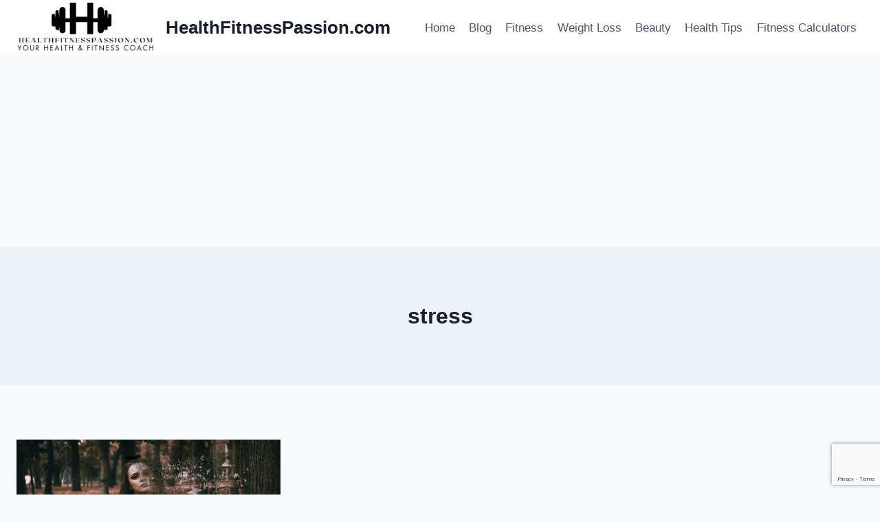

--- FILE ---
content_type: text/html; charset=utf-8
request_url: https://www.google.com/recaptcha/api2/anchor?ar=1&k=6LcZyd0UAAAAAAO5qq7mJ_SyS1mKowt6Ym8cUmo7&co=aHR0cHM6Ly9oZWFsdGhmaXRuZXNzcGFzc2lvbi5jb206NDQz&hl=en&v=PoyoqOPhxBO7pBk68S4YbpHZ&size=invisible&anchor-ms=20000&execute-ms=30000&cb=g44n3q9jv01c
body_size: 48636
content:
<!DOCTYPE HTML><html dir="ltr" lang="en"><head><meta http-equiv="Content-Type" content="text/html; charset=UTF-8">
<meta http-equiv="X-UA-Compatible" content="IE=edge">
<title>reCAPTCHA</title>
<style type="text/css">
/* cyrillic-ext */
@font-face {
  font-family: 'Roboto';
  font-style: normal;
  font-weight: 400;
  font-stretch: 100%;
  src: url(//fonts.gstatic.com/s/roboto/v48/KFO7CnqEu92Fr1ME7kSn66aGLdTylUAMa3GUBHMdazTgWw.woff2) format('woff2');
  unicode-range: U+0460-052F, U+1C80-1C8A, U+20B4, U+2DE0-2DFF, U+A640-A69F, U+FE2E-FE2F;
}
/* cyrillic */
@font-face {
  font-family: 'Roboto';
  font-style: normal;
  font-weight: 400;
  font-stretch: 100%;
  src: url(//fonts.gstatic.com/s/roboto/v48/KFO7CnqEu92Fr1ME7kSn66aGLdTylUAMa3iUBHMdazTgWw.woff2) format('woff2');
  unicode-range: U+0301, U+0400-045F, U+0490-0491, U+04B0-04B1, U+2116;
}
/* greek-ext */
@font-face {
  font-family: 'Roboto';
  font-style: normal;
  font-weight: 400;
  font-stretch: 100%;
  src: url(//fonts.gstatic.com/s/roboto/v48/KFO7CnqEu92Fr1ME7kSn66aGLdTylUAMa3CUBHMdazTgWw.woff2) format('woff2');
  unicode-range: U+1F00-1FFF;
}
/* greek */
@font-face {
  font-family: 'Roboto';
  font-style: normal;
  font-weight: 400;
  font-stretch: 100%;
  src: url(//fonts.gstatic.com/s/roboto/v48/KFO7CnqEu92Fr1ME7kSn66aGLdTylUAMa3-UBHMdazTgWw.woff2) format('woff2');
  unicode-range: U+0370-0377, U+037A-037F, U+0384-038A, U+038C, U+038E-03A1, U+03A3-03FF;
}
/* math */
@font-face {
  font-family: 'Roboto';
  font-style: normal;
  font-weight: 400;
  font-stretch: 100%;
  src: url(//fonts.gstatic.com/s/roboto/v48/KFO7CnqEu92Fr1ME7kSn66aGLdTylUAMawCUBHMdazTgWw.woff2) format('woff2');
  unicode-range: U+0302-0303, U+0305, U+0307-0308, U+0310, U+0312, U+0315, U+031A, U+0326-0327, U+032C, U+032F-0330, U+0332-0333, U+0338, U+033A, U+0346, U+034D, U+0391-03A1, U+03A3-03A9, U+03B1-03C9, U+03D1, U+03D5-03D6, U+03F0-03F1, U+03F4-03F5, U+2016-2017, U+2034-2038, U+203C, U+2040, U+2043, U+2047, U+2050, U+2057, U+205F, U+2070-2071, U+2074-208E, U+2090-209C, U+20D0-20DC, U+20E1, U+20E5-20EF, U+2100-2112, U+2114-2115, U+2117-2121, U+2123-214F, U+2190, U+2192, U+2194-21AE, U+21B0-21E5, U+21F1-21F2, U+21F4-2211, U+2213-2214, U+2216-22FF, U+2308-230B, U+2310, U+2319, U+231C-2321, U+2336-237A, U+237C, U+2395, U+239B-23B7, U+23D0, U+23DC-23E1, U+2474-2475, U+25AF, U+25B3, U+25B7, U+25BD, U+25C1, U+25CA, U+25CC, U+25FB, U+266D-266F, U+27C0-27FF, U+2900-2AFF, U+2B0E-2B11, U+2B30-2B4C, U+2BFE, U+3030, U+FF5B, U+FF5D, U+1D400-1D7FF, U+1EE00-1EEFF;
}
/* symbols */
@font-face {
  font-family: 'Roboto';
  font-style: normal;
  font-weight: 400;
  font-stretch: 100%;
  src: url(//fonts.gstatic.com/s/roboto/v48/KFO7CnqEu92Fr1ME7kSn66aGLdTylUAMaxKUBHMdazTgWw.woff2) format('woff2');
  unicode-range: U+0001-000C, U+000E-001F, U+007F-009F, U+20DD-20E0, U+20E2-20E4, U+2150-218F, U+2190, U+2192, U+2194-2199, U+21AF, U+21E6-21F0, U+21F3, U+2218-2219, U+2299, U+22C4-22C6, U+2300-243F, U+2440-244A, U+2460-24FF, U+25A0-27BF, U+2800-28FF, U+2921-2922, U+2981, U+29BF, U+29EB, U+2B00-2BFF, U+4DC0-4DFF, U+FFF9-FFFB, U+10140-1018E, U+10190-1019C, U+101A0, U+101D0-101FD, U+102E0-102FB, U+10E60-10E7E, U+1D2C0-1D2D3, U+1D2E0-1D37F, U+1F000-1F0FF, U+1F100-1F1AD, U+1F1E6-1F1FF, U+1F30D-1F30F, U+1F315, U+1F31C, U+1F31E, U+1F320-1F32C, U+1F336, U+1F378, U+1F37D, U+1F382, U+1F393-1F39F, U+1F3A7-1F3A8, U+1F3AC-1F3AF, U+1F3C2, U+1F3C4-1F3C6, U+1F3CA-1F3CE, U+1F3D4-1F3E0, U+1F3ED, U+1F3F1-1F3F3, U+1F3F5-1F3F7, U+1F408, U+1F415, U+1F41F, U+1F426, U+1F43F, U+1F441-1F442, U+1F444, U+1F446-1F449, U+1F44C-1F44E, U+1F453, U+1F46A, U+1F47D, U+1F4A3, U+1F4B0, U+1F4B3, U+1F4B9, U+1F4BB, U+1F4BF, U+1F4C8-1F4CB, U+1F4D6, U+1F4DA, U+1F4DF, U+1F4E3-1F4E6, U+1F4EA-1F4ED, U+1F4F7, U+1F4F9-1F4FB, U+1F4FD-1F4FE, U+1F503, U+1F507-1F50B, U+1F50D, U+1F512-1F513, U+1F53E-1F54A, U+1F54F-1F5FA, U+1F610, U+1F650-1F67F, U+1F687, U+1F68D, U+1F691, U+1F694, U+1F698, U+1F6AD, U+1F6B2, U+1F6B9-1F6BA, U+1F6BC, U+1F6C6-1F6CF, U+1F6D3-1F6D7, U+1F6E0-1F6EA, U+1F6F0-1F6F3, U+1F6F7-1F6FC, U+1F700-1F7FF, U+1F800-1F80B, U+1F810-1F847, U+1F850-1F859, U+1F860-1F887, U+1F890-1F8AD, U+1F8B0-1F8BB, U+1F8C0-1F8C1, U+1F900-1F90B, U+1F93B, U+1F946, U+1F984, U+1F996, U+1F9E9, U+1FA00-1FA6F, U+1FA70-1FA7C, U+1FA80-1FA89, U+1FA8F-1FAC6, U+1FACE-1FADC, U+1FADF-1FAE9, U+1FAF0-1FAF8, U+1FB00-1FBFF;
}
/* vietnamese */
@font-face {
  font-family: 'Roboto';
  font-style: normal;
  font-weight: 400;
  font-stretch: 100%;
  src: url(//fonts.gstatic.com/s/roboto/v48/KFO7CnqEu92Fr1ME7kSn66aGLdTylUAMa3OUBHMdazTgWw.woff2) format('woff2');
  unicode-range: U+0102-0103, U+0110-0111, U+0128-0129, U+0168-0169, U+01A0-01A1, U+01AF-01B0, U+0300-0301, U+0303-0304, U+0308-0309, U+0323, U+0329, U+1EA0-1EF9, U+20AB;
}
/* latin-ext */
@font-face {
  font-family: 'Roboto';
  font-style: normal;
  font-weight: 400;
  font-stretch: 100%;
  src: url(//fonts.gstatic.com/s/roboto/v48/KFO7CnqEu92Fr1ME7kSn66aGLdTylUAMa3KUBHMdazTgWw.woff2) format('woff2');
  unicode-range: U+0100-02BA, U+02BD-02C5, U+02C7-02CC, U+02CE-02D7, U+02DD-02FF, U+0304, U+0308, U+0329, U+1D00-1DBF, U+1E00-1E9F, U+1EF2-1EFF, U+2020, U+20A0-20AB, U+20AD-20C0, U+2113, U+2C60-2C7F, U+A720-A7FF;
}
/* latin */
@font-face {
  font-family: 'Roboto';
  font-style: normal;
  font-weight: 400;
  font-stretch: 100%;
  src: url(//fonts.gstatic.com/s/roboto/v48/KFO7CnqEu92Fr1ME7kSn66aGLdTylUAMa3yUBHMdazQ.woff2) format('woff2');
  unicode-range: U+0000-00FF, U+0131, U+0152-0153, U+02BB-02BC, U+02C6, U+02DA, U+02DC, U+0304, U+0308, U+0329, U+2000-206F, U+20AC, U+2122, U+2191, U+2193, U+2212, U+2215, U+FEFF, U+FFFD;
}
/* cyrillic-ext */
@font-face {
  font-family: 'Roboto';
  font-style: normal;
  font-weight: 500;
  font-stretch: 100%;
  src: url(//fonts.gstatic.com/s/roboto/v48/KFO7CnqEu92Fr1ME7kSn66aGLdTylUAMa3GUBHMdazTgWw.woff2) format('woff2');
  unicode-range: U+0460-052F, U+1C80-1C8A, U+20B4, U+2DE0-2DFF, U+A640-A69F, U+FE2E-FE2F;
}
/* cyrillic */
@font-face {
  font-family: 'Roboto';
  font-style: normal;
  font-weight: 500;
  font-stretch: 100%;
  src: url(//fonts.gstatic.com/s/roboto/v48/KFO7CnqEu92Fr1ME7kSn66aGLdTylUAMa3iUBHMdazTgWw.woff2) format('woff2');
  unicode-range: U+0301, U+0400-045F, U+0490-0491, U+04B0-04B1, U+2116;
}
/* greek-ext */
@font-face {
  font-family: 'Roboto';
  font-style: normal;
  font-weight: 500;
  font-stretch: 100%;
  src: url(//fonts.gstatic.com/s/roboto/v48/KFO7CnqEu92Fr1ME7kSn66aGLdTylUAMa3CUBHMdazTgWw.woff2) format('woff2');
  unicode-range: U+1F00-1FFF;
}
/* greek */
@font-face {
  font-family: 'Roboto';
  font-style: normal;
  font-weight: 500;
  font-stretch: 100%;
  src: url(//fonts.gstatic.com/s/roboto/v48/KFO7CnqEu92Fr1ME7kSn66aGLdTylUAMa3-UBHMdazTgWw.woff2) format('woff2');
  unicode-range: U+0370-0377, U+037A-037F, U+0384-038A, U+038C, U+038E-03A1, U+03A3-03FF;
}
/* math */
@font-face {
  font-family: 'Roboto';
  font-style: normal;
  font-weight: 500;
  font-stretch: 100%;
  src: url(//fonts.gstatic.com/s/roboto/v48/KFO7CnqEu92Fr1ME7kSn66aGLdTylUAMawCUBHMdazTgWw.woff2) format('woff2');
  unicode-range: U+0302-0303, U+0305, U+0307-0308, U+0310, U+0312, U+0315, U+031A, U+0326-0327, U+032C, U+032F-0330, U+0332-0333, U+0338, U+033A, U+0346, U+034D, U+0391-03A1, U+03A3-03A9, U+03B1-03C9, U+03D1, U+03D5-03D6, U+03F0-03F1, U+03F4-03F5, U+2016-2017, U+2034-2038, U+203C, U+2040, U+2043, U+2047, U+2050, U+2057, U+205F, U+2070-2071, U+2074-208E, U+2090-209C, U+20D0-20DC, U+20E1, U+20E5-20EF, U+2100-2112, U+2114-2115, U+2117-2121, U+2123-214F, U+2190, U+2192, U+2194-21AE, U+21B0-21E5, U+21F1-21F2, U+21F4-2211, U+2213-2214, U+2216-22FF, U+2308-230B, U+2310, U+2319, U+231C-2321, U+2336-237A, U+237C, U+2395, U+239B-23B7, U+23D0, U+23DC-23E1, U+2474-2475, U+25AF, U+25B3, U+25B7, U+25BD, U+25C1, U+25CA, U+25CC, U+25FB, U+266D-266F, U+27C0-27FF, U+2900-2AFF, U+2B0E-2B11, U+2B30-2B4C, U+2BFE, U+3030, U+FF5B, U+FF5D, U+1D400-1D7FF, U+1EE00-1EEFF;
}
/* symbols */
@font-face {
  font-family: 'Roboto';
  font-style: normal;
  font-weight: 500;
  font-stretch: 100%;
  src: url(//fonts.gstatic.com/s/roboto/v48/KFO7CnqEu92Fr1ME7kSn66aGLdTylUAMaxKUBHMdazTgWw.woff2) format('woff2');
  unicode-range: U+0001-000C, U+000E-001F, U+007F-009F, U+20DD-20E0, U+20E2-20E4, U+2150-218F, U+2190, U+2192, U+2194-2199, U+21AF, U+21E6-21F0, U+21F3, U+2218-2219, U+2299, U+22C4-22C6, U+2300-243F, U+2440-244A, U+2460-24FF, U+25A0-27BF, U+2800-28FF, U+2921-2922, U+2981, U+29BF, U+29EB, U+2B00-2BFF, U+4DC0-4DFF, U+FFF9-FFFB, U+10140-1018E, U+10190-1019C, U+101A0, U+101D0-101FD, U+102E0-102FB, U+10E60-10E7E, U+1D2C0-1D2D3, U+1D2E0-1D37F, U+1F000-1F0FF, U+1F100-1F1AD, U+1F1E6-1F1FF, U+1F30D-1F30F, U+1F315, U+1F31C, U+1F31E, U+1F320-1F32C, U+1F336, U+1F378, U+1F37D, U+1F382, U+1F393-1F39F, U+1F3A7-1F3A8, U+1F3AC-1F3AF, U+1F3C2, U+1F3C4-1F3C6, U+1F3CA-1F3CE, U+1F3D4-1F3E0, U+1F3ED, U+1F3F1-1F3F3, U+1F3F5-1F3F7, U+1F408, U+1F415, U+1F41F, U+1F426, U+1F43F, U+1F441-1F442, U+1F444, U+1F446-1F449, U+1F44C-1F44E, U+1F453, U+1F46A, U+1F47D, U+1F4A3, U+1F4B0, U+1F4B3, U+1F4B9, U+1F4BB, U+1F4BF, U+1F4C8-1F4CB, U+1F4D6, U+1F4DA, U+1F4DF, U+1F4E3-1F4E6, U+1F4EA-1F4ED, U+1F4F7, U+1F4F9-1F4FB, U+1F4FD-1F4FE, U+1F503, U+1F507-1F50B, U+1F50D, U+1F512-1F513, U+1F53E-1F54A, U+1F54F-1F5FA, U+1F610, U+1F650-1F67F, U+1F687, U+1F68D, U+1F691, U+1F694, U+1F698, U+1F6AD, U+1F6B2, U+1F6B9-1F6BA, U+1F6BC, U+1F6C6-1F6CF, U+1F6D3-1F6D7, U+1F6E0-1F6EA, U+1F6F0-1F6F3, U+1F6F7-1F6FC, U+1F700-1F7FF, U+1F800-1F80B, U+1F810-1F847, U+1F850-1F859, U+1F860-1F887, U+1F890-1F8AD, U+1F8B0-1F8BB, U+1F8C0-1F8C1, U+1F900-1F90B, U+1F93B, U+1F946, U+1F984, U+1F996, U+1F9E9, U+1FA00-1FA6F, U+1FA70-1FA7C, U+1FA80-1FA89, U+1FA8F-1FAC6, U+1FACE-1FADC, U+1FADF-1FAE9, U+1FAF0-1FAF8, U+1FB00-1FBFF;
}
/* vietnamese */
@font-face {
  font-family: 'Roboto';
  font-style: normal;
  font-weight: 500;
  font-stretch: 100%;
  src: url(//fonts.gstatic.com/s/roboto/v48/KFO7CnqEu92Fr1ME7kSn66aGLdTylUAMa3OUBHMdazTgWw.woff2) format('woff2');
  unicode-range: U+0102-0103, U+0110-0111, U+0128-0129, U+0168-0169, U+01A0-01A1, U+01AF-01B0, U+0300-0301, U+0303-0304, U+0308-0309, U+0323, U+0329, U+1EA0-1EF9, U+20AB;
}
/* latin-ext */
@font-face {
  font-family: 'Roboto';
  font-style: normal;
  font-weight: 500;
  font-stretch: 100%;
  src: url(//fonts.gstatic.com/s/roboto/v48/KFO7CnqEu92Fr1ME7kSn66aGLdTylUAMa3KUBHMdazTgWw.woff2) format('woff2');
  unicode-range: U+0100-02BA, U+02BD-02C5, U+02C7-02CC, U+02CE-02D7, U+02DD-02FF, U+0304, U+0308, U+0329, U+1D00-1DBF, U+1E00-1E9F, U+1EF2-1EFF, U+2020, U+20A0-20AB, U+20AD-20C0, U+2113, U+2C60-2C7F, U+A720-A7FF;
}
/* latin */
@font-face {
  font-family: 'Roboto';
  font-style: normal;
  font-weight: 500;
  font-stretch: 100%;
  src: url(//fonts.gstatic.com/s/roboto/v48/KFO7CnqEu92Fr1ME7kSn66aGLdTylUAMa3yUBHMdazQ.woff2) format('woff2');
  unicode-range: U+0000-00FF, U+0131, U+0152-0153, U+02BB-02BC, U+02C6, U+02DA, U+02DC, U+0304, U+0308, U+0329, U+2000-206F, U+20AC, U+2122, U+2191, U+2193, U+2212, U+2215, U+FEFF, U+FFFD;
}
/* cyrillic-ext */
@font-face {
  font-family: 'Roboto';
  font-style: normal;
  font-weight: 900;
  font-stretch: 100%;
  src: url(//fonts.gstatic.com/s/roboto/v48/KFO7CnqEu92Fr1ME7kSn66aGLdTylUAMa3GUBHMdazTgWw.woff2) format('woff2');
  unicode-range: U+0460-052F, U+1C80-1C8A, U+20B4, U+2DE0-2DFF, U+A640-A69F, U+FE2E-FE2F;
}
/* cyrillic */
@font-face {
  font-family: 'Roboto';
  font-style: normal;
  font-weight: 900;
  font-stretch: 100%;
  src: url(//fonts.gstatic.com/s/roboto/v48/KFO7CnqEu92Fr1ME7kSn66aGLdTylUAMa3iUBHMdazTgWw.woff2) format('woff2');
  unicode-range: U+0301, U+0400-045F, U+0490-0491, U+04B0-04B1, U+2116;
}
/* greek-ext */
@font-face {
  font-family: 'Roboto';
  font-style: normal;
  font-weight: 900;
  font-stretch: 100%;
  src: url(//fonts.gstatic.com/s/roboto/v48/KFO7CnqEu92Fr1ME7kSn66aGLdTylUAMa3CUBHMdazTgWw.woff2) format('woff2');
  unicode-range: U+1F00-1FFF;
}
/* greek */
@font-face {
  font-family: 'Roboto';
  font-style: normal;
  font-weight: 900;
  font-stretch: 100%;
  src: url(//fonts.gstatic.com/s/roboto/v48/KFO7CnqEu92Fr1ME7kSn66aGLdTylUAMa3-UBHMdazTgWw.woff2) format('woff2');
  unicode-range: U+0370-0377, U+037A-037F, U+0384-038A, U+038C, U+038E-03A1, U+03A3-03FF;
}
/* math */
@font-face {
  font-family: 'Roboto';
  font-style: normal;
  font-weight: 900;
  font-stretch: 100%;
  src: url(//fonts.gstatic.com/s/roboto/v48/KFO7CnqEu92Fr1ME7kSn66aGLdTylUAMawCUBHMdazTgWw.woff2) format('woff2');
  unicode-range: U+0302-0303, U+0305, U+0307-0308, U+0310, U+0312, U+0315, U+031A, U+0326-0327, U+032C, U+032F-0330, U+0332-0333, U+0338, U+033A, U+0346, U+034D, U+0391-03A1, U+03A3-03A9, U+03B1-03C9, U+03D1, U+03D5-03D6, U+03F0-03F1, U+03F4-03F5, U+2016-2017, U+2034-2038, U+203C, U+2040, U+2043, U+2047, U+2050, U+2057, U+205F, U+2070-2071, U+2074-208E, U+2090-209C, U+20D0-20DC, U+20E1, U+20E5-20EF, U+2100-2112, U+2114-2115, U+2117-2121, U+2123-214F, U+2190, U+2192, U+2194-21AE, U+21B0-21E5, U+21F1-21F2, U+21F4-2211, U+2213-2214, U+2216-22FF, U+2308-230B, U+2310, U+2319, U+231C-2321, U+2336-237A, U+237C, U+2395, U+239B-23B7, U+23D0, U+23DC-23E1, U+2474-2475, U+25AF, U+25B3, U+25B7, U+25BD, U+25C1, U+25CA, U+25CC, U+25FB, U+266D-266F, U+27C0-27FF, U+2900-2AFF, U+2B0E-2B11, U+2B30-2B4C, U+2BFE, U+3030, U+FF5B, U+FF5D, U+1D400-1D7FF, U+1EE00-1EEFF;
}
/* symbols */
@font-face {
  font-family: 'Roboto';
  font-style: normal;
  font-weight: 900;
  font-stretch: 100%;
  src: url(//fonts.gstatic.com/s/roboto/v48/KFO7CnqEu92Fr1ME7kSn66aGLdTylUAMaxKUBHMdazTgWw.woff2) format('woff2');
  unicode-range: U+0001-000C, U+000E-001F, U+007F-009F, U+20DD-20E0, U+20E2-20E4, U+2150-218F, U+2190, U+2192, U+2194-2199, U+21AF, U+21E6-21F0, U+21F3, U+2218-2219, U+2299, U+22C4-22C6, U+2300-243F, U+2440-244A, U+2460-24FF, U+25A0-27BF, U+2800-28FF, U+2921-2922, U+2981, U+29BF, U+29EB, U+2B00-2BFF, U+4DC0-4DFF, U+FFF9-FFFB, U+10140-1018E, U+10190-1019C, U+101A0, U+101D0-101FD, U+102E0-102FB, U+10E60-10E7E, U+1D2C0-1D2D3, U+1D2E0-1D37F, U+1F000-1F0FF, U+1F100-1F1AD, U+1F1E6-1F1FF, U+1F30D-1F30F, U+1F315, U+1F31C, U+1F31E, U+1F320-1F32C, U+1F336, U+1F378, U+1F37D, U+1F382, U+1F393-1F39F, U+1F3A7-1F3A8, U+1F3AC-1F3AF, U+1F3C2, U+1F3C4-1F3C6, U+1F3CA-1F3CE, U+1F3D4-1F3E0, U+1F3ED, U+1F3F1-1F3F3, U+1F3F5-1F3F7, U+1F408, U+1F415, U+1F41F, U+1F426, U+1F43F, U+1F441-1F442, U+1F444, U+1F446-1F449, U+1F44C-1F44E, U+1F453, U+1F46A, U+1F47D, U+1F4A3, U+1F4B0, U+1F4B3, U+1F4B9, U+1F4BB, U+1F4BF, U+1F4C8-1F4CB, U+1F4D6, U+1F4DA, U+1F4DF, U+1F4E3-1F4E6, U+1F4EA-1F4ED, U+1F4F7, U+1F4F9-1F4FB, U+1F4FD-1F4FE, U+1F503, U+1F507-1F50B, U+1F50D, U+1F512-1F513, U+1F53E-1F54A, U+1F54F-1F5FA, U+1F610, U+1F650-1F67F, U+1F687, U+1F68D, U+1F691, U+1F694, U+1F698, U+1F6AD, U+1F6B2, U+1F6B9-1F6BA, U+1F6BC, U+1F6C6-1F6CF, U+1F6D3-1F6D7, U+1F6E0-1F6EA, U+1F6F0-1F6F3, U+1F6F7-1F6FC, U+1F700-1F7FF, U+1F800-1F80B, U+1F810-1F847, U+1F850-1F859, U+1F860-1F887, U+1F890-1F8AD, U+1F8B0-1F8BB, U+1F8C0-1F8C1, U+1F900-1F90B, U+1F93B, U+1F946, U+1F984, U+1F996, U+1F9E9, U+1FA00-1FA6F, U+1FA70-1FA7C, U+1FA80-1FA89, U+1FA8F-1FAC6, U+1FACE-1FADC, U+1FADF-1FAE9, U+1FAF0-1FAF8, U+1FB00-1FBFF;
}
/* vietnamese */
@font-face {
  font-family: 'Roboto';
  font-style: normal;
  font-weight: 900;
  font-stretch: 100%;
  src: url(//fonts.gstatic.com/s/roboto/v48/KFO7CnqEu92Fr1ME7kSn66aGLdTylUAMa3OUBHMdazTgWw.woff2) format('woff2');
  unicode-range: U+0102-0103, U+0110-0111, U+0128-0129, U+0168-0169, U+01A0-01A1, U+01AF-01B0, U+0300-0301, U+0303-0304, U+0308-0309, U+0323, U+0329, U+1EA0-1EF9, U+20AB;
}
/* latin-ext */
@font-face {
  font-family: 'Roboto';
  font-style: normal;
  font-weight: 900;
  font-stretch: 100%;
  src: url(//fonts.gstatic.com/s/roboto/v48/KFO7CnqEu92Fr1ME7kSn66aGLdTylUAMa3KUBHMdazTgWw.woff2) format('woff2');
  unicode-range: U+0100-02BA, U+02BD-02C5, U+02C7-02CC, U+02CE-02D7, U+02DD-02FF, U+0304, U+0308, U+0329, U+1D00-1DBF, U+1E00-1E9F, U+1EF2-1EFF, U+2020, U+20A0-20AB, U+20AD-20C0, U+2113, U+2C60-2C7F, U+A720-A7FF;
}
/* latin */
@font-face {
  font-family: 'Roboto';
  font-style: normal;
  font-weight: 900;
  font-stretch: 100%;
  src: url(//fonts.gstatic.com/s/roboto/v48/KFO7CnqEu92Fr1ME7kSn66aGLdTylUAMa3yUBHMdazQ.woff2) format('woff2');
  unicode-range: U+0000-00FF, U+0131, U+0152-0153, U+02BB-02BC, U+02C6, U+02DA, U+02DC, U+0304, U+0308, U+0329, U+2000-206F, U+20AC, U+2122, U+2191, U+2193, U+2212, U+2215, U+FEFF, U+FFFD;
}

</style>
<link rel="stylesheet" type="text/css" href="https://www.gstatic.com/recaptcha/releases/PoyoqOPhxBO7pBk68S4YbpHZ/styles__ltr.css">
<script nonce="spGuPVtnfnWPxirfF-rGAQ" type="text/javascript">window['__recaptcha_api'] = 'https://www.google.com/recaptcha/api2/';</script>
<script type="text/javascript" src="https://www.gstatic.com/recaptcha/releases/PoyoqOPhxBO7pBk68S4YbpHZ/recaptcha__en.js" nonce="spGuPVtnfnWPxirfF-rGAQ">
      
    </script></head>
<body><div id="rc-anchor-alert" class="rc-anchor-alert"></div>
<input type="hidden" id="recaptcha-token" value="[base64]">
<script type="text/javascript" nonce="spGuPVtnfnWPxirfF-rGAQ">
      recaptcha.anchor.Main.init("[\x22ainput\x22,[\x22bgdata\x22,\x22\x22,\[base64]/[base64]/[base64]/[base64]/[base64]/[base64]/[base64]/[base64]/[base64]/[base64]\\u003d\x22,\[base64]\x22,\x22YsOzwq1Ef3ZHw7tJMXLDoMODw7jDo8OZC3DCgDbDlkTChsOowoIWUCHDosOhw6xXw5HDjV4oE8KZw7EaCifDsnJgwovCo8OLHMKmVcKVw6YPU8Ogw5zDucOkw7JkRsKPw4DDlRZ4TMK2wpTCil7CvMKeSXN2U8OBIsKBw4VrCsK5wpQzUVwsw6sjwo8fw5/ChT/DmMKHOEQmwpUTw4s7wpgRw4JLJsKkd8KgVcORwrQgw4o3wobDun96wrJfw6nCuAXCqCYLXAV+w4tHCsKVwrDCtcOOwo7DrsKDw7snwoxSw4xuw4Eyw7bCkFTCp8K+NsK+Qmd/e8KJwph/T8OcLBpWQcO2cQvCsSgUwq9YZMK9JETCrzfCosKJH8O/w6/Du1LDqiHDuwNnOsO9w5jCnUl/bEPCkMKIJsK7w68dw4Fhw7HClsKeDnQ6DXl6DsKYRsOSA8OoV8OybTN/AjNAwpkLN8KEfcKHUcOuwovDl8Obw680wqvCsTwiw4gOw5vCjcKKacKzDE8EwpbCpRQ/a1FMRgwgw4tiasO3w4HDlTnDhFnCg3s4IcOOH8KRw6nDt8KdRh7DhMKEQnXDjsOrBMOHKRovN8O2wqTDssK9woHCoGDDv8OqOcKXw6rDisKdf8KMKMKSw7VeI20Gw4DCvU/Cu8OLSUjDjVrChXAtw4rDiRlRLsK/wqjCs2nCnjp7w48ewq3Cl0XCszbDlVbDl8KqFsO9w6lfbsOwMXzDpMOSw7/[base64]/wpTCuEUAw6t9W8OSwpwiwqA0WR9lwpYdICMfAw3CisO1w5A9w7/CjlRoFsK6acK8woNVDiHCgyYMw7EBBcOnwot9BE/[base64]/E8K8wpbDjkJ6RE3CqsOew4RKw60mwpogwqHCqDEsQARNPWhTSsONH8OYW8KrwoXCr8KHTsO2w4hMwqlTw604ET/Cqhw7URvCgCPCicKTw7bCk1lXUsObw5jDjMK5bcOSw4bCm2dnw7jCr0Arw75MF8KcIR/ChWpOb8OWA8KnKMKYw4k/wr0bfsOaw6nCmMOBS1fClsOOw5fCvsO8w6ZvwpsRYQI+wo3Dnko/LcK1QcKZd8OIw6RNTiDCv1VSJ0tlwrvChcOtw7pAdcKRETNdOC4SWcO3ahcKOsO+fsOnF2QvecKZw7fCjsOXwr7CvsKlZQzDnsO8wpHCmhorw4JawrDDvC3DvEzDo8OQw6fCjXQkdU1/[base64]/DtnHCkTrDgSzCisO9wrHCvMOVSzMxWsOjw6DDnsOZw43CnMOQd3LCjmvDtMOZQ8Kuw6xVwpTCm8Ovwq5nwqp4ID41w5rCusOoIcOwwpJuwrzDn2bCsTnCuMO6w6HDgsOfZ8Kawpk1wrDCrMOvwoQzwpfDiDXCvw/DhmdLwrLCvnTDr2VGdMOwW8OZw5oOwo7DssOWE8OhImcub8O9wrnCq8Oqw6rDpsOCw5jCjcOtZsKNdRfDk0bDm8Kiw6/CocOVw5XDl8KBI8OUwp4Zek8ydlrDssKkLsOowpQvw7BAw7zCgcKWw5cew7nDgcKbSMKZwoN3wrpgDsK6UkPCgHHChyJsw4TCjMKqCgjCi1QPDWzCm8K0MsOUwotDw77DosO1eilQIcOkN0pzFsOUVWXDni1uw4/CtXZswpDCjA7CliM9wpgKwrfDt8OWwonCiQEKcsONU8K3bzxXfijDnzbCpMKtwoHDthFEw5TDqsK6P8Oca8OmVsOAwq/[base64]/DgHHDqilEw6DDgmDDtnjCtMObw4PCiww8Vl/DlcOxwpFQwptYDMK0DGbCl8KrwpHDgxknK3HDtsOGw75fA3TCl8OIwp9/w43DosO9X3RXVMKVw6tdworDncO0d8KCw5PCrMK3w6ViZFNDwrDCsTLCqsK2wqLChcKlHsOtwofCmxlPw7bCtlYQwr3Ck1wSwoMowqvDo1Inwpwow4XCo8OjdRPDuGjCuwPCkAEEw4DDnGHDsDrDgGPCgcKfw6DCj38fXsOrwp/DoAlgwpXDqjDCjBjDmMOoT8KUZ1zCrMODw4fDv0jDjTEVwplJwr7DpcKdGMKhd8OzTcOtwp1yw5Q6wqIXwqYUw4LDu2jDu8KMwoLDk8KOw6zDtMOxw5VhBCXDimhZw4gsD8OWwopbX8OVch1lw6QMwqZ3w7rDmlHDghjDtHvDuWUcXgBzM8K/fBPCm8OuwqV9csKPIsOOwp7CvH/[base64]/CscKbHgTDucKtSQjCpsKnHCg9Ix1aJ0xCFEnDlzN6wq1rwpkSHMOMXMKHwpbDkw9QFcOwHX3CvMO/w5bCsMONwqDDp8Oyw7vDqwjDlMKNFsKNw7VCwoHCjjDDs0fDuw0lwp1tX8KkJFjDm8Kyw7p7AMK8NkrDoxYYw6jDtcKeE8KhwptmWsOFwqZ7UMOhw6kwKcOZIsK2Qn8wwr/[base64]/CqsKHwrbDgMKAG8OPwrANVHRhScK+FXfCi0rCghjDhcKUUEkDwoV/w5ANw7LCgwdPw7bCmcKDwok/PsONwr7Dsj4JwrllVRzDkTwaw61IEy1HVzPDkgxEIRpyw4hQw7N/w7/[base64]/CuGjCnMOxwoJHw5xvJcOHwrtha3p+w78fw57DscKswodkMH3DpsKWIcOBacOmw4bCrMOrM2nDgA8JIMK3TsODwobCpEoiAjYkEcOrZ8KjI8KgwqJywrHCusKTN3PCnsOQw5hHwrw+wqnCqGZNwqg9eRhvw4XCjGd0KmdUwqTDuFE2eW/[base64]/DmsOJXcOXKsKsw4YxwrUwL1RxQcOVF8OdwrUTRFF5FUUhasKjBHliSAfDmsKNwpsrwpEYKSHDrMOZWcO8BMK+w6zDhsKfCTJ7w6TCrhJ7wp1aLsK/UcKtwqHDuH3CrMOKT8KPwod/ZVvDk8OHw7xhw6EWw47CvsOOUcKVcC5MZMKJw7nDpMOmwqkcV8OIw6XCjsO0cl9CWMKJw6EYwqcgZ8O4w7YAw6QcZMOgwpkowqZnM8OlwqAMw63DtDLDkXbCvsKPw44KwqPDtwzDlldWYcKbw7JywqHCrcKuw5TCqWfDlsKBw41QaDrCn8OPw5XCu3PDqsKnw7DDiT/[base64]/CqsK6fMOXwqXDmm4IKQXCosKQw4nCvMKxPgxnYRobRsKFwprDssKuw5DCp3TDhXbDocKww4zCpl5hEMOvfcOkdAxzc8Kgw7slwrolZE/Dk8O4WzJsIsOkwobCsxg8w7lKCnskRU7CsGnCr8Kkw4jDosOcHw/Dh8KLw4/DisKRFylEDHHCtcOPd0rCrAtPwr5Tw6pvOnfDp8Kew7lvAEtJJcKmw7hlVMK1w6JZOHA/[base64]/CjAwtCTtmKcKfw5cUw646Sl0vOMOWw5w/[base64]/CnMKTw5/CuMOPw44BwrJkw5/[base64]/[base64]/DvsOTfMO+JBTCk8Kgw6HCiSgGYHzDvG/Dm2HDssK4dQdoUcKOHMOcNmwDXDAtw5RzSxXCo0R0GnFlA8OPUwnCvMOswrjDhg43D8O3SQjCrhbCj8OsO3Rlw4NbN2zDqGE/wqvCj0vDicKLBhXDtcOgw6wEMsOJNMOHZFLCrjwzworDnynCjsKVw6nDgsKINl59wrAPw7Q5CcK2CcOawqnCnXhfw5vDjTRVw7LDsmjCiHkrwrQXRcOAE8KDwoc/MzXDiTEbDsKYDXbDnsK+w4JZw45dw7Miw5nDh8Kdw4/[base64]/N3tobcOHw5MlwpEZw6pVwpnDgcKww5bDtTjDmy3DpMK7QmpZe1HCncO5worCsnXDnSNkezfDisO+ScOpw4xfQMKcwqvDmMK6M8OoIMOXwqgjw7Jpw5F5wobCuGXChmwUZsKVw4VIw5ovBmwZwpw8wqPDjsKaw43DpBx9asKvwprCvHcUw4nDu8ONVMKMV13CpnLCjw/[base64]/IMOJw5wVfcK/worChT4NBwUEc8OTOcK8w6EgMhDDtnxkB8O5wrrDhHPCiidZwqvDqAfCjsK3w7vDmTYRWGFzNsOawrsfNcKrwqzDk8KOwoLDlREIwoZ3fHBbN8Osw6XCvUgZXcOhw6XCkkFnAT/[base64]/[base64]/CnFLCollxwpNGfSx6wpQewoonXTbDjSJFa8OxwolUwozDpMKsJ8OQSMKnw7/[base64]/DulErTWnDhMK7wotjb37CslzDiVzDqcOnIsODC8OKwpl0KsKdeMKRw5IGwqTDgCI6wqlHP8OBwofDgsOcRcKpfcODWU3CosKZSsK1w4Jxw7APMk8dKsOpwo3CnXXDrWnDn1fCjcO/wqh0wqRvwoPCqWcrAEVdw4lOdD7CsgQEfhTChxPCpFtLAi4YCFLCncOaIsOcJsOpw47DrxzDj8KFQ8OCw40PJsOLSGvDocKFM0o8K8OjLGHDnsOUZTjCscKXw7nDocOXIcKPb8KNQH47Ei7Dk8KDADHCuMKbw6/CuMO+eiDCgR1IVsK3Ph/CoMO/w4FzCsOKwrc/C8KNF8Ovw5PDgMKmw7PDscORw5cLZcKgwqBhIzotw4fCrMKCG09LcBU0wqk/wpExZ8KMJ8OhwoxYI8KGwo8gw7l7wqjCjEkuw4BMw4s9BHIzwozCoFlMUcKiw51Vw58Ow4ZTbMOfw6/Dm8Kvw7w8UsODFmfDgwHDlsOZwrXDiFDCqUjDjsKUw5zCnDTDuA/[base64]/[base64]/Ci1s3w5DDnyMDwo8ww5zCqU01wqt/[base64]/[base64]/Dlg9zw4HDisOURSLDgyfCp8KcTMOGCSLDu8KieMO3Owohwo47IsKncn8ewoYLRjcGwoY2w4BIFcORIMOIw5NPf1bDqwbCkhgAwp/[base64]/[base64]/CpgHDjMOKF8KcwqfDhHrDksKBwp7DonhfE8KzCMKiw7/Dn2fDq8KHe8KGw4fCoMOlOkdxwprCkl/DnBbDsS5JXsO7eVdgIcKqw7XCjsKKQ0TCjSzDmnPCq8KUwr1WwrEjYcOyw6vDtcKBwq4dw51hG8OjAH5KwpE9amrDi8OtQsOGw7bDjXkMTFvCl0/DisOJw4bCrsOvw7LDvTEKwoPDlEDChMK3w6k0wofDsgoVR8OZMcK5w6vCvsO9DRPCt3V9w5XCo8OswoMCw5rDgFXDvsKzeQcWNAMuezcgf8Kew5PCrnFXccOzw6kDBcK8QGjCrsOawq7ChMOUwpVgNiE/S3ZsWTh3C8OQw7ImIj/[base64]/fsO1w47CncOzwptfLUzDq2EOP08kCcOgBWlWUXDCvMOFVTkrSGplw6PDuMO/wqvCrsOIQF0zesKVwoklwp0Qw6LDlcK+GUjDtQVEZcOodgXCoMKLCyPDpsOVAMKzw6hSwoDDkBDDnFfDhCrCgX/[base64]/CocKSdx3CkMOCHSotUMKMBAvDpTvDpsOcEXrChh41D8KxwqjChsK4VsOxw4LCtTZKwr5uwoc0OA3Cs8OKLcKAwopVD2hlADR7KsKiBiBjDCDDoCJcHAggwrfCszbCvMKzw5LDgcKWw60CIj3DlcK3w7coaT/DvMOmWk9Uwo0/entlCcO2w5bDlcKCw59Lw78MbzvChHRIG8Kkw4dfZMKIw7oFw7NqTMK3w7M2Hydnw54/[base64]/Yk8ew4c5w5DChsO/w5oEDjYyNjF5wr3DjV3CnT40LcOPASTDm8OXUwrDoxLDi8KWWzpIeMKIwoHDvm8Zw43CtcKJXsOxw7/CicOCw7xjw7XDr8KxGS3DoVxmwozCucOOwokSJRnDmsObfMKfw5IbF8KMw5XCgsOiw7vChMKdNcO+wpzDvMKhYl4YVgduPmoQwog6UxVaPWQMJMKwKsOeaF/DpcO4ER0Qw7LChx/ClMOtNcO+DsO7wo3ClmInbw9LwoZCF8Kow6suO8Orw6PCiEbCixA5w5vDhVVQw45qJFUaw4vCvcOYCGjDucKrGcOhS8KTecOBw4XCoVnDjcO5J8OLNVnDiX3Dn8K5w4LDtFNxD8Oew5l+P34QeUXCvjNiS8K5wr9rwp9bPEXClEjDomR/wokWw7DDgcOow5/DkcKkMDJ+wqUZYcKpZ1cQACrCiWcdfTdXwrofTGt2BWFQYkZIKi01w5QbT3HCrcO4SMOEw6nDv1/[base64]/[base64]/w4EYYsK7UMORO8Kuw500w7PCvwhFw5wSw6k/w5ptwqB/R8KgGWBQwq1EwoRMAwrDlsO1wrLCqzsAw7lSYsKnw4zDo8OyAQB2w5jCgnzCohrDr8KzRRY/wqfCjVFDw6zCuwUISmLDnsKGwp9OwqnDkMObwrB2w5M4OsO4woXCpxPCmcKhwrzCpMKqwpN9w6E0ACHCgR9lwpBEw5dvLz/CmC1sJsO1UBwmVCTChsKywrrCpmfCu8OUw6FqP8KqJMKkwpMWw73DnMKyb8KJw5VMw40Hw7QZcXnCvipFwo0Vw7wxwqrDrMObL8O9wr/DrTQmw54oQcO8WQvCtxBEw49sJEg1wo3ClUF8RMK4TMO3QMOzFMK6akDCowHDgsOYFsK8JA7CqUvDusK5CMKgw50Jb8KaDsOOw4LClMOZw40IdcOqw7rDpQHCtMO7wr7DrsOmIHkwMgbDjkPDoTUoHsKKBAbDscKuw6lPDQwHwr/CjMOwYxPCkHkAw7LCvjYbRMKMT8Kbw4VawrgKVS4Ww5TCgi/CvMOGH2obIwIieTzCs8OvVWXChjfCmRgZYsOqwojCoMKgBkd8wqw3w7zCmyYnInPCmk5Gwpg/[base64]/DhsORaivCsBDDpMOTEMKvC8KCZsKzw5vCsG4Ew7gFw7nDoi3ChcKlEsK1wqHDm8OJwoQRwq1Qw4MxHh/CpsKSFcK2F8OrflnDgwjDpsOIwpTDknESwpYAw7jDp8O8wqNjwqHCocKydsKhX8OlEcKNVljCgV1+wqjDoE9UWwzCkMOofk8BJcONCMKGw69JZV/[base64]/CicOpHMKjR3IKw6PChywxBsOZLhJgwpPDj8OycV/[base64]/[base64]/DicKJRC0ZWQbDoMONwp/Dn2/[base64]/SMOPw6HCqgDDlDw6wqvDmsKXVsOTw5rDscOcw7lwFcOww5TDpcKWKMKzw4dbU8KNfC/DocKjw6vCuQkYw6HDiMKlO1zDm1/CoMK8wp5iwpk+KMKHwopYV8OyZRPCo8KvAR3Ct2nDml4YRcOsU2PCkXrCqDPCt13CmF3CjHstYMKNTMK6w5nDhsK2w57CnAbDhX/CpU/[base64]/DogPDp8KTDGZpX8OmaMKXL0sWw59bwqZ5w6scwpoGwqHCsw/DpsObL8KQw5ZZw5TCvMKvVsOVw6PDnD5EYybDvBzCrcKyAsKoFsO4OAZFw4s9wozDgkQywpzDsHt7Q8O4Y2PClsOuNcObfnlEJsOww5cKw48Aw7PDhC/DhA1gwoQ8bkLCpsOMw4zDssKLw5ltNQEiw69GwqrDisOpw58Nwp01wq/CqGYwwrcyw65Qw5Fiw4FBw7/DmsOuGGrCnGBywq9qTgI4wo3Co8OBHsKvNmPDt8KJXcKfwrzDv8OkBMKew7HCr8OBwptnw5svDMKhw6UtwrIZMXZUcV4rAcK1QGPDp8OvKMOaNMK7w4E6w4FJZjo4WMOhwoTDsRslOcOZw7PCpcOEw7jDtwc/[base64]/CgwZLXVoXJiXCgltBSQTDuwvCgAdSw6zCjnB/w57CoMKNDXtQwp3Dv8Kdw7d0w4RBw5F3ScOywoLCryvDh1jDvHxCw7XDilnDh8K8wrwPwqY/[base64]/DmcOPwoLDoXjDsm/DmQXCosKrw5szw5EiARkiCMKEw5TCuS/Ch8KPwqDCtWcNPW0MFiPDqF0Lw4PDjhM9woVidwfCtcOtw6nDs8KkbX7CqCvCtsOPDMOUH18twoLDhsOdwoXDtl8UA8KwCsOiwoTChk7CtCLDp0HCmSHCsg8nU8KeP2YlZAwWw4kfWcOVwrQCFMKcMCYaSDXDojfCisKmcDrCsQQZGMK0M0/DqMODLUjCtcOXV8KeGwc4w6LDv8O9ZmzCocO6alvDhEY1wrhQwq5ywpYuwrYrw5ULb3LDmknDu8KQWgE3YxbCosKew6oTG3HCrcK4Ry/CtCvDucK1KcKxCcK6BcKDw4dOwrrDm0TCrBHDujoBw7bCp8KYdQdKw7NRecOQbMKVwqFTW8OtZFlTazBbwo0QSB7Dli/Do8ObLx3CuMOkwqDDlsOZIjEqw7vCisOqw6PDqkDDuTZTQjxdfcKxPcO7PsK7f8KMwp1bwoTCs8OsIMKWQxnDjxcGwrQReMOlwoPDoMK5w5AswpF5MGrCq1DCjiPCp0fCnh1pwq4PDTUbN35qw74oXcOIwrrDpF/CkcOYJUjDoQjCjSPCkw1WQWcYbzEJw4hWFMO6WcK0w5hHVizCtsO/[base64]/DjsOIZsOCRsOxEMOUw6NjwoYPwp7DjcK4w5sTOEjCnMKfw4gRAm/DpsKfw6XClMO7w7Q4wpBlYXvDliPCqD3CkMO5w5HChQEfb8KXwo3DpHNDLDDDg3wqwqE6UsKERgBsaW7Dimtkw44HwrPDuA/Cn3UGwo16CEvCq2DCrMOrwq1URXTDi8K6wonCpcO/w4wdfMO6cB3DvcO8PgZNw5MdSRlGScOuAcKLX03Ciy4felXCq1tmw6R6HH7DssOTKMO6wrHDuCzCoMK/w5DDuMKTKx4TwpzCn8Ktw7V5w6IrDcKdSMK0d8OQw7cpwqHDrRjDqMOnHxjDqnLCtMKNOx3Ch8OIGMOrwonCo8KzwoIuwrlKay7DgcOnfg0XwpbCiyjCq0LChncyFjNzwrPDoXMeEz/DjWLDjsKZVT9FwrVLFzlna8K7ecK/O2fCkyLDjsKpwqgJwr52TwRcw6A0w4/CuCPClzw5QsO1emZgw4ITecODAMK6w7DCuh9kwotjw7/Dn0bCsmTDh8OiF2XCiy/Cp3sQw4Z2QXLDl8KRwolxEMKPwqXDim/CvVHCmhlcXsOZLsObWMOhPg0iLnpIwrcKwpPDsS40B8O4wqHDqsKywrhOV8KKHcKMw7FWw7NjDsKLwojDmgrDgRjClsOZZifDrcKMNcKfwqfCr1Q2MlfDk3/ClsOjw49AOMO1d8Kaw6l1w45/dUvCo8O+ZsOcNQ1QwqfDuw9AwqdxbEPDngs6w7ohwq5rw6pWfATCqnXCmMOXw6DDp8ObwrvDvxvCnsOVw41rw6lLw7FxZcOhb8OjWcK0Uz3CkcOyw5HDlhjDqMKlwoFzw6vCqHTDoMK8wonDm8OlwqnCmMOMVcKWG8O/eHUpwp0Hw6t6E0rCgFPChT/ChMOnw4UmPMOxTXk5wowbXMOKHxYMw4DCrMKow5zCs8KVw7YMRcOYwp/Djj/DjsONVcOxECvCm8O4VT3DucOZwrwHwrbChMOXw4EHDh/DjMKkbCYew6bCvzQdw6zDoxZ0S1EZw5pxwrlLcMOKPHnCnHLDksOIwpDCoCtIw7/Cg8Kvw5zCv8OFXsOEQETCucK/[base64]/DnSp9w43CpcOhLQ/ChMOYwrLCr8ObCxcIwo3DiikOPHIuw7bDnMO2wqrCgkRUDn7DlBfDocKGGsKOB0Miw7bDvcKrVcKYw4pNw5xbw5/CtxPCvkEVEyrDvsKmIcOtw4Eww4/Do23DnV4kw4fCo3DCisOPJlI7EidsU2vDlVR9wrbDikvDt8OBw57DtzHDtMOTfMKuwq7Cv8ONHMO8MTPDuQAaesKrYETDqcO1EsOaTMKtwoXCkcOKwokSworCs03CizJyS2ZCcnTDr2zDi8OvdMOVw4rCicK4w6HCqsOVwqp7TAM0PBgwRXceQMO/woLCgAPDqVQ6wp9Pw5TDgMK9w5Quw77CrcKhKwAHw6gMc8OLcDnDv8O5JMKee3duw7fDnRDDk8OxTEUXTsOPwo7Do0sPwrrDlMKjw4dKw4jCqwg7OcO3VcOJMEfDpsKKRWBxwo1BfsOdRWfDpmZpw6I/w7cvwpNCGTHCmifCpUnDhxzChEPDr8OFLTdVd2YewqHDsD0tw4/CkMOGw5sqwo3DvcK/YWIBwqhMw6JMYsKhNWfClm3DisKiQntQB1DDrsKZZATCmmsfw6Z4w6QzHiMJb2rDp8KvWnnCk8KlFMOoc8Olw7Vja8KhDF4nwpfCsnvDlFtdw4wZQVtRw71tw5vDh2vDj2wgLHIow4jDj8KtwrInwrMHbMKiwq14w4/CisKzw73ChQ3DnMOgwrXCvFwqaRrCncOAwqRILcOXw4p7w4HCh3p2w4tbR1dCKMKYwq5vwqrDpMODw4xkLMKEeMOXKsKhIGEcw6sRw5/DicOKw7bCoVrCvE1lZ0Ubw4rCihdJw69JU8Kewq50f8OrNxcHV18qD8K1woHCkXApO8OKwooif8KNB8KGwoLCgH0oworDrcKuwrNCwo4rS8Ovw4/[base64]/[base64]/AzHCnsKTw5PDpFvDuS/Dg8Krw6V/QhpTw4cmwrDDtsKwwo8GwprDqQhmworCjMKLDGFbwqtnw5EZw7IEwrEPEcK1w6NVW3I/AEjCrBQsH0IGw47Cj09wF0DDhB7DicKOKsOTZX3CqHV3C8KJwrLCljEIw63Ciy/[base64]/wo/CgHUTcsOwADdSw6RKwqvCih3Cnk7DklPDoMO8wpQTwqpSwrHCk8OuXMOYZRjCvsKlwqgYw4Frw74Rw4dSw5INw4Ecw4t/[base64]/[base64]/ehUDw5jDvsKdw6lwwqV5w4/CmcOtRzDCs8KYw6c9w5dxS8OHfQ/CnsOBwpXCksOTwq7CsGosw6vDohpjw6NTf0HCqcKwcnNJHAtlI8OWVMKhFnZtZMKrw4DDu3ZrwogZAw3DrXdaw6rCo0bChsKjLTQmw5XCgSJ6woPCiD1DfXPDjj/CuDrCm8KIwq3DpcO9WUbDpjnDk8O+CT1tw6/Con4Bwq4aGcKoKMO9RRVYwppCY8KrF2oHw6kdwoLDn8KjN8OmczfCkgrCjQ7DkFvDgsOQw4nDisOfwplEPsOYCAR2SnM5MSnCi0fCrA/CjFLDviNZCMOnQ8KZw7XCv0DDu1bDjcOAQjjCk8O2AcOjw4XCmcKnesO3SMKjw74aIl4Qw7PDjF/CnMK6w7DCtxnCpX/CjwEZw63DscOXwrUMdsKgw5bCvTnDrsOVMBrDnsOWwqM/[base64]/DsmHCrsOGNCvClMOtwrHCsBvDiy9adhYOHlHDnm/[base64]/ClcKWcRFPLkDDhMOnW8KYNkdud0LDhcKtDjpfY0Aowqd9w70/C8OKw5t/w6vDtxdfZ3nDpMO6woR8wp5ffVQSw7XDjcOKDcKmVDjCi8OVw73Cr8KXw4/Dn8KYwrbCpTnDv8KVwpQjwqLCqsKcCnDDty5TcsO/wqLDs8OPwowRw4NgDsOkw7tUHcOZR8Olwq3DkTUBwofDuMOcSMKfwoJrHwA5wpVuwqjCssO7wrnCmyvCtMO5XgDDqcOEwrTDmF8+w5lKwqhMUMKSw5MKw6TCqggvZw1Ywo7DgGTCjGAgwrYowr/Ds8K3UsKmwqEnw75sVcOJw4ppwqIYw7/Dl0zCt8Kmw4BFMAJhwpRTA17DlEbCjghSICU6w6djBzNDwpFgesOjXcKDwrHDlm7DssKDw5nDksKUwrhjXS3CqUBMwqIEG8O2wp7CojRfDmfCi8KWecOgbCgKw4bClX/Dp1Bmwo9lw6fCvcO3QzBRCVxUPMOZccO7RcKlwp/ClsOmwq0VwqkHQETCmsO1NyYDwozDp8KLQjJ2bsKWNVjCuVgZwrMnEsORw7scw6I0f1IyKDYPw4IxAcKrw63DgTsZUDjCvsKUExnDo8OBwoprBTsyGlzCiTHDtcKxw4fClMKMJsOGwp8Ow6rCmsOIJcOtWsKxGl9lw51oAMO/wqtXwpTCgHbCgMKlOsOIwq3CgUTCp1LCrMKvP19pwrRBUQbCrQ3DgALClsOrBQxUw4DDuV3Co8KEw5vDn8KvM3gidcOdwo3CoCLDrsK7CmdBw54MwqjDs2bDmhpKG8O/[base64]/CjyIfecOHw6nCmxADAATDrjcjRsKlwrHDu8K7a8Oqwr5yw65+wpDCiQNAw5lVPSJ7XT1Ob8OfEMOiw7R8wrjCt8K+wqhIU8KBwqBZVsO7wpwyERYDwrRQw7DCo8O7DMKewrHDvsOgwr7ClMO2f2QrCBDClDtnEMOuwp/DiwXDtCTDl0TClMOtwqUKfAjDiEjDnMK4TcOVw5s9w4kNw6XCocOEwrQzUybCkTNld2cswovDgsKlKsOLwo3CiwoLwqgVNzrDi8OifMO4bMKzXsKPwqTCk2F+w4zCncKew6llwp3CvFnDgMKIS8Olw455wpzCjjHCl2pWXwzCssKHw4BoYEXCvDTDrcKPJ2LDpChLYm/DkH3Dk8KQwoVkWzd5U8O8w5vCjTJ5wobCiMKgw6wew6Anw5cSwr5hLcKbwpfDicOSw7UDSQJXd8OPU1zCk8OlF8Kdw6Ntw4YVw6cNXlwJw6XCp8KVwqbCsl8Qw4Nswqpaw6ovwo/ClGbCoizDkcKrURfCoMOUeDfCkcK3LU3Di8KIbGNWeXdowpTDpxcAwqh8w7Jkw74pw6cOTRfCink0KcKew7zClMOhPcKSbDTDogIew7QiwrLCiMKsblhVw6LCncK0L33CgsKrwrPCoDPDjcOQwq9VL8K+w5UaIGbCqsOOwqrCij/CjCfCicOIGVjCssOeXSXDh8Kzw5dnwoDCgS96wqXCt1nDphzDmcOKw4zDhm8sw4DDnMK8wrXCmFjCisKrwqfDoMOqa8OWFw8UBsOrGkZHHhg8w4xRw6fDqlnCs0bDn8KROwDDpDLCusOdCsKFwrjDocO1w7Muw5rDo3DCgDwybkUDw7/[base64]/[base64]/TFYCMsOyHBfCtsOeXcOdV8KYOETCnTXCoMK4ek89SlRtwocUVQBFw57CjwvCih/[base64]/Cr8KRWjsAwqA+DMKsI8KrwrN8C2HDi01TbcOFIgvCtMKuGcOedlvDkELDtcOuYRUWw6VbwpXCrirChh3CoDPCgMO2w5TCpsKGDcO1w5hoMsOew7I4wqZufsOPECDClAMRwrHDocKCw7bDjGTCmAnCmxZFbcOFS8K/LyfDi8ONw4NFw6A/RRrCjDrClcKEwp3CgsKjwqjDj8KzwqnCqV/DqjpZAHTCjjxZwpTDuMOJNDoAAjxrwprCucOHw4cqfsO4XMOxH24DwofCs8OzwprCt8KDUizDlsKww5Mow4nDqSdtBcKSw6oxIl3Dm8K1G8OvMQrCp085F1oRb8KDeMKkwqMaDcO1wpfCglM/w4fCoMO4w6HDncKFwrnClMKLdsOHRMO4w6BpVMKrw4FaGsO9w4rCkMKlbcObwodEKcKrwplLw4PCiMKSJcOoAUXDl1I3fMKyw5kWwqxfwqpCw7N+wqnChmp/fcK2IsOpw5gZwpjDkMO6CsKORQfDoMKZw6zCi8O0wrg0KsOYw5rDszRZOcK6wrAkcnlGbcOEwrdhDRxCwoshw41hwr3Cv8KZw7FjwrJ2w6rCgXlPSMK1wqbCl8KhwoXDuTLCs8KXbFQtw5ERNMKmw58MNVHCtRDCiF4ew6bDtzbDsA/ChcOER8KLw6JTwrHDkHLCsl3CuMKRLAXCu8O2f8K8w6nDvF9VfEnCusOfTU7Cg0VSw4HDn8KsVSfDs8Kfwpo4wooDIcO/CMKrfWnCpGrCiX8tw7BEblXCosKXw43CscO0w6bCisO1w6oHwos/wqHClsKww4LCgcOAwrkCwobCgRjDhXgnw5HDvMKjwq/[base64]/CtxjCgcO+wqfDvic9ayZAwpRNDsKMwqVacMOiwrlmwpV7dsKMCCVDwqXDtMK1CMOXw5hKfT7CmBDDlh3CtXMldR/CrWzDqsO0b34sw7lmw4TCp1hbfxU5FcKoOS/CvsOSQ8OMw5JLfcOzw4dyw7HDt8OMw7slw4tOw6gdRcOHw6sQfBnCiWcCw5U6wrXDnMKFCz8PD8OTCRzCklDCjzlMMxkhw4NBw5XCjCrDiA7DsQdRw5bCij7DuHR7w4hWwpHCmnTDosKqw4hhKBUwGcKnw7zCpsOlw7nDjsOXwr/CuTslbcO/wr5+w47CscKFLk4hwo7DpEw/[base64]/DucOdw6DCncOCCMKTDcO5DUHDrUIEbsKew6zDosKtw5vDqMKgw6M3wol/w5rDl8KdFsKMwo3CsxfCoMKKU1fDnMOcwp4ZIQzCjMK5KMO5J8K6w6LCrcKLOBLCvX7CgsKYw5N/wpRtw6Zff0Q9JRpyw4XCsTTCrCc+TitXw68tfj4GHMOjGyNXw7MIKS4awrEORMKYfMKqIj/DhEPCicKSwqfDlVzCp8OhE0gmAUHCv8K7w5bDgsK9RMOVD8O8w7bCpWvDnsKYDmXCmcKsDcOZwrfDh8O1bArChQ3Dm1rDucOQfcOfacOPd8OBwqUNF8OEwo/[base64]/NMOew5TCgjN9ZHIPfgrCjcONw4VdbcO0XhV4w5bDkV3CoDXDn0VaWsKFw65AA8KMwo1uw53DsMOfaj/DrcKCUV3ClFfDjsOfE8OIw6DCsXouw5HCosOOw7PDnMK6wpHCmFEgOcKhfwt5w5zDq8KiwpzDlcOgwrzDmsKxw4UFw6BOdMKYw5nCmEA4dnd7w7wcQsOFwq7CkMKAwqlpw6LCt8KTdsOGw5DDsMOtEl/CmcK1wrU0woovw5dZdFUFwqhxJSsmOcKndHPDtGkiCWENw5XDq8OPf8OHRcOKw4UowpV6w7HCocOjw67Cv8OVJ1TDtGXDsCUSdhzCocK7wrY6Rm0Kw5LCh1JUwqnCiMKpPcOZwrIewpZLwrx2wr8LwpnDkGvCoF3Ciz/[base64]/DvMKhw77ChX4Ww78Ff8KvQWXDv8KywpssGMOHeHDCv0FADh9xQMKKwodxEx3ClDXCvwwzOEs/[base64]/DkVfDin0bwqUHYMOfw4Jiwr3DsMKaFsKXw5nCrSUIw5MMLMOIw406fFgxw4nDpsKZLsOow7YjZA/Ct8OlWMK1w7nChMOHwqR4LsOjwrTCvMKEV8KURh/DuMKvw7TConjCi0nCqcKgwqDDpcOrd8OawrvCv8O9SivCnn3Dt3HDv8OIwoEbwpHDoCkjw7B0wrVOF8KnwpLCqC3DssKKOsKmNzxdFMKpGxbCv8OjHSFid8KmLcKlw699wpHCtzpuG8KdwodwdTrCscO+wq/ChsK5wrRjw43CokI0ZsKow5J0WAXDtcKZYsORwrzDssOrT8OjcsK7woFWQ3AbwqnDogwmFcO+woLCnjoAOsKawrxzwpIuGzMMwpN+IB4Mwql7w5k6UBxrwpvDo8OrwoZKwoN3FFrCocKAMg/[base64]/CUIBwrnCsMKXF2QYw7bCq8K6wpfClsKlDcKlwr/CgsOSw59EwrHCk8OgwpZpwqLCl8O2wqDDrQBXwrLCuhvCncOWAWfCsR3DpwnCjiRdAMKIIUnDk0F1w51Cw5B8wq3DijwMw4Z0wp3DhcOcw4N5w57DjsKdKGpVP8KFKsO2JsKew4bCrEjCk3XCuiULw6rCqkzDpBALasKywqPCjcKHw5jDhMO3w6/DtsKaYcKRwpvClkvDoB7CqMOlbcKsLcOTEA5twqXDvGjDt8OkHcOjdMKGNispW8OxRMOvJ1PDoxhRBMKXwqjDqcOUw4bDpnZGw6J2w6xlw7kAwpjCpSTCg24Pw4nCmTXDmsO2IU8Cw4QBw5YVwqNRBsKMw7ZqLMKLwrnDmcK0S8KSYHJew6/ClcKCByxwJF/Cm8K0w47CrgHDkjvCkcOPYy3DgcOdwqzCiyEUbcORwrUNSm4LQ8K4wqzCkAvCsG85wooIYMOGFGVUwqXDtMOCUHAeXizDhsKHFV7CpSnCgcKDRsORXEMXwrZSfMKawq/DrwJBIcO7GsKKMVfCnMOuwqlqw6/[base64]/[base64]/Dq8OeaMOEwppkwqFTE8KRK8O4TnDCnkHDgcO3esKhccKywrJQw7NpDMK/w7gjwqcMw5MwCcK7w7nCo8Oge2gAw7M6wrHDnMKPMcKIwqLCisKSwpIbwpHDlsKZwrHDn8OQCVUYw7RBwrtdJBdqw5puHMOlIsOBwoxWwodkwpDDrcKGwrktd8KNw6DDrcOIJFzDkQ\\u003d\\u003d\x22],null,[\x22conf\x22,null,\x226LcZyd0UAAAAAAO5qq7mJ_SyS1mKowt6Ym8cUmo7\x22,0,null,null,null,1,[21,125,63,73,95,87,41,43,42,83,102,105,109,121],[1017145,304],0,null,null,null,null,0,null,0,null,700,1,null,0,\[base64]/76lBhnEnQkZiJDzAxnryhAZ\x22,0,1,null,null,1,null,0,0,null,null,null,0],\x22https://healthfitnesspassion.com:443\x22,null,[3,1,1],null,null,null,1,3600,[\x22https://www.google.com/intl/en/policies/privacy/\x22,\x22https://www.google.com/intl/en/policies/terms/\x22],\x22BIWnGiC6ojzt5vLUUypY1I7EezjCj76MctO0kZ3ZT5s\\u003d\x22,1,0,null,1,1768838775935,0,0,[16,212,85,187,236],null,[46],\x22RC-H9crOZhAIqc5qg\x22,null,null,null,null,null,\x220dAFcWeA4d3RINdMww_SfetxLErxVGwTbcDo8mCa7zjnrdk9rdHZ4e5oEcE-vWDkyqdKYVm1HWLsgyTFvc-FEMKIJ_u9BUL-v75g\x22,1768921575825]");
    </script></body></html>

--- FILE ---
content_type: text/html; charset=utf-8
request_url: https://www.google.com/recaptcha/api2/aframe
body_size: -270
content:
<!DOCTYPE HTML><html><head><meta http-equiv="content-type" content="text/html; charset=UTF-8"></head><body><script nonce="v0kFUl86mrPnJWXJKj-tMA">/** Anti-fraud and anti-abuse applications only. See google.com/recaptcha */ try{var clients={'sodar':'https://pagead2.googlesyndication.com/pagead/sodar?'};window.addEventListener("message",function(a){try{if(a.source===window.parent){var b=JSON.parse(a.data);var c=clients[b['id']];if(c){var d=document.createElement('img');d.src=c+b['params']+'&rc='+(localStorage.getItem("rc::a")?sessionStorage.getItem("rc::b"):"");window.document.body.appendChild(d);sessionStorage.setItem("rc::e",parseInt(sessionStorage.getItem("rc::e")||0)+1);localStorage.setItem("rc::h",'1768835177735');}}}catch(b){}});window.parent.postMessage("_grecaptcha_ready", "*");}catch(b){}</script></body></html>

--- FILE ---
content_type: text/plain
request_url: https://www.google-analytics.com/j/collect?v=1&_v=j102&a=417717289&t=pageview&_s=1&dl=https%3A%2F%2Fhealthfitnesspassion.com%2Ftag%2Fstress%2F&ul=en-us%40posix&dt=stress%20Archives%20-%20HealthFitnessPassion.com&sr=1280x720&vp=1280x720&_u=KGBAgEIhAAAAACAAI~&jid=350214808&gjid=1231101466&cid=1838076042.1768835175&tid=UA-141017266-1&_gid=1642794022.1768835175&_slc=1&z=986018960
body_size: -454
content:
2,cG-HCVHQHB84B